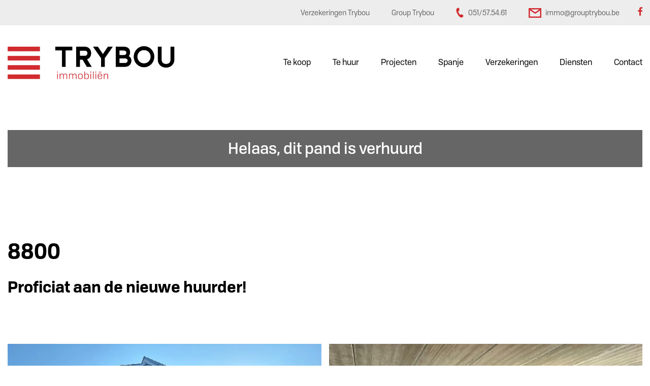

--- FILE ---
content_type: text/html; charset=utf-8
request_url: https://www.immotrybou.be/detail/te-huur-duplex-appartement-roeselare/6484562
body_size: 10139
content:

<!DOCTYPE html>
<html lang="nl-BE">
<head>

    <meta charset="utf-8">
    <meta name="robots" content="noodp">
    <meta name="googlebot" content="noodp">
    <meta http-equiv="X-UA-Compatible" content="IE=edge">
    <meta name="description" content="Rustig gelegen, ruim duplex-appartement op een boogscheut van het station. ... " />
    <meta name="viewport" content="width=device-width, initial-scale=1.0, maximum-scale=1.0, user-scalable=no" />

    <title>Te huur - Duplex in Roeselare - IMMO TRYBOU BV</title>

    

    <link rel="canonical" href="https://www.immotrybou.be/detail/te-huur-duplex-appartement-roeselare/6484562" />

        <link rel="shortcut icon" href="https://skarabeewebp.cdn.360.zabun.be/filestore/031156190074153196032253176175016137016036184118" type="image/x-icon" />
            <link rel="apple-touch-icon" href="https://skarabeewebp.cdn.360.zabun.be/filestore/192065247053240006079194186114099188217081164093" />
            <link rel="apple-touch-icon" sizes="72x72" href="https://skarabeewebp.cdn.360.zabun.be/filestore/089096030046132115023190158092126039136034005101" />
            <link rel="apple-touch-icon" sizes="114x114" href="https://skarabeewebp.cdn.360.zabun.be/filestore/136059083007201004085026083120198074144030054013" />
            <link rel="apple-touch-icon" sizes="144x144" href="https://skarabeewebp.cdn.360.zabun.be/filestore/016219037059123014114082134040197009200083169209" />
            <link href='https://fonts.googleapis.com/css?family=PT+Sans:400,400italic,700|Montserrat:400,700' rel='stylesheet' type='text/css'>

    <link rel='stylesheet' href='/Views/Templates/ResponsivePersonal4/Styles/icons.css' type='text/css'>
    <link rel='stylesheet' href='/Views/Templates/ResponsivePersonal4/Styles/extra.css?gdpr=202506031' type='text/css'>
    
    
        <link rel="stylesheet" href="/Views/Templates/ResponsivePersonal4/Styles/header.min.css?select=202506031" type="text/css" />



    <link rel="stylesheet" href="/Views/Sites/Trybou/Styles/specific.min.css?marker20240917=202506031" type="text/css" />
    <link rel="stylesheet" href="/Views/Templates/ResponsivePersonal4/Styles/editor.min.css?gdpr4=202506031" type="text/css" />

    
        

    
	<!--FB metatags -->
    <meta property="og:title" content="Duplex Verhuurd - Sint-Hubrechtsstraat 40/2.2, 8800 Roeselare " />
    <meta property="og:description" content="Rustig gelegen, ruim duplex-appartement op een boogscheut van het station.Het appartement bestaat uit:2de verdieping: Ruime leefruimte met volledig ingerichte open keuken - technische berging - toilet - slaapkamer - badkamer met ligbad, inloopdouche " />
    <meta property="og:image" content="https://skarabeewebp.cdn.360.zabun.be/filestore/092084119201061008200227254229196135070235253251" />
    <meta property="og:type" content="website" />
    <meta property="og:site_name" content="IMMO TRYBOU BV " />
    <meta property="og:url" content="https://www.immotrybou.be/detail/te-huur-duplex-appartement-roeselare/6484562" />
    <meta property="og:locale" content="nl_BE" />
	<!--GOOGLE +1 metatags -->
	<meta itemprop="name" content="IMMO TRYBOU BV " />
    <meta itemprop="description" content="Rustig gelegen, ruim duplex-appartement op een boogscheut van het station.Het appartement bestaat uit:2de verdieping: Ruime leefruimte met volledig ingerichte open keuken - technische berging - toilet - slaapkamer - badkamer met ligbad, inloopdouche " />
    <meta itemprop="image" content="https://skarabeewebp.cdn.360.zabun.be/filestore/092084119201061008200227254229196135070235253251" />
	<!-- Twitter metatags -->
	<meta name="twitter:card" content="summary_large_image" />
	<meta name="twitter:site" content="IMMO TRYBOU BV " />
	<meta name="twitter:title" content="Duplex Verhuurd - Sint-Hubrechtsstraat 40/2.2, 8800 Roeselare " />
	<meta name="twitter:description" content="Rustig gelegen, ruim duplex-appartement op een boogscheut van het station.Het appartement bestaat uit:2de verdieping: Ruime leefruimte met volledig ingerichte open keuken - technische berging - toilet - slaapkamer - badkamer met ligbad, inloopdouche " />
	<meta name="twitter:image" content="https://skarabeewebp.cdn.360.zabun.be/filestore/092084119201061008200227254229196135070235253251" />

    
    
    <!-- Global site tag (gtag.js) - Google Analytics --><script async src="https://www.googletagmanager.com/gtag/js?id=UA-55655872-3"></script><script>
  window.dataLayer = window.dataLayer || [];
  function gtag(){dataLayer.push(arguments);}
  gtag('js', new Date());
  gtag('config', 'UA-55655872-3');
</script><!-- Google tag (gtag.js) --><script async src="https://www.googletagmanager.com/gtag/js?id=G-JQRTNFDNXW"></script><script>
  window.dataLayer = window.dataLayer || [];
  function gtag(){dataLayer.push(arguments);}
  gtag('js', new Date());

  gtag('config', 'G-JQRTNFDNXW');
</script>
<style type="text/css">body.contact.contact #team:not(.slideshow):not(.cta-subscribe):not(.switch) {
    padding-bottom: 60px;
}
</style>

    

    <!--[if lt IE 9]>
        <style>
            .browser-warning{display:block;}
        </style>
    <![endif]-->

    


</head>
<body class="publication_detail detail" id="top">


        <div class="alert alert-danger alert--upgrade">
            U gebruikt een <strong>verouderde</strong> internetbrowser. <br>
            We raden u aan om de <a class="alert-link" href="http://browsehappy.com/">meest recente internetbrowser te installeren</a> voor de beste weergave van deze website. <br>
            Een internetbrowser die up to date is, staat ook garant voor veilig surfen.
        </div>


    

    
    

    <header class="navbar navbar-default navbar-fixed-top">
        <section class="top">
            <div class="container">
                <div class="row">
                    <div class="col-sm-6">
                        

    <a class="header-info__item header-info__item--1" href="https://www.verzekeringentrybou.be/" title="Verzekeringen Trybou" >
        
        <span>Verzekeringen Trybou</span>
    </a>
    <a class="header-info__item header-info__item--2" href="https://www.grouptrybou.be/" title="Group Trybou" >
        
        <span>Group Trybou</span>
    </a>
    <a class="header-info__item header-info__item--3" href="tel:003251575461" title="051/57.54.61" >
        <i class='icon-mobile'></i>
        <span>051/57.54.61</span>
    </a>
    <a class="header-info__item header-info__item--4" href="mailto:immo@grouptrybou.be" title="immo@grouptrybou.be" >
        <i class='icon-mail'></i>
        <span>immo@grouptrybou.be</span>
    </a>

                    </div>
                    <div class="col-sm-6 text-right hidden-xs">
                        <a href='https://www.facebook.com/GroupTrybou/' target='_blank' title='Facebook' data-ga-id='link_facebook'><span class='volg_ons'></span><i class='icon-facebook'></i></a>  

                        

  
                    </div>
                </div>
            </div>
        </section>
        <section class="nav-wrapper">
            <div class="container">
                <figure>
                    <a href="/" title="IMMO TRYBOU BV">
                        <img alt="Logo" src="https://skarabeewebp.cdn.360.zabun.be/filestore/153116202064200181128067159118109172193146092013" srcset="https://skarabeewebp.cdn.360.zabun.be/filestore/153116202064200181128067159118109172193146092013, https://skarabeewebp.cdn.360.zabun.be/filestore/245056219084176043173084249035035183124067104047 2x" />
                    </a>
                </figure>

                

	<nav id="nav-mobile">
		<a href="#" title="Menu"><i class="icon-menu"></i></a>
	</nav>

<nav id="nav-desktop">
		<ul>
				<li>
<a class="" href="/te-koop" title="Te koop" >Te koop</a>
				</li>
				<li>
<a class="" href="/te-huur" title="Te huur" >Te huur</a>
				</li>
				<li>
<a class="" href="/projecten" title="Projecten" >Projecten</a>
				</li>
				<li>
<a class="" href="/spanje" title="Spanje" >Spanje</a>
				</li>
				<li>
<a class="" href="https://www.verzekeringentrybou.be" title="Verzekeringen" target='_blank'>Verzekeringen</a>
				</li>
				<li>
<a class="" href="/diensten" title="Diensten" >Diensten</a>
				</li>
				<li>
<a class="" href="/contact" title="Contact" >Contact</a>
				</li>
		</ul>
</nav>
  
            </div>
        </section>

    </header>
 

    <div id="sb-site">

        <div class="renderbody">







<section class="container switch">


<div class="row">
    <div class="col-sm-6">
    </div>
    <div class="col-sm-6 text-right">
            </div>
</div>
    

    <div class="row isSoldOrRented">
        <div class="col-xs-12 text-center">
            <h2>
                Helaas, dit pand is verhuurd
            </h2>
        </div>
    </div>

</section>


<section class="container head">



    <h1>
                8800
        <strong class="head-price">
        </strong>
    </h1>
        <h2 class="h2">
            

    <label class="label label-isSoldOrRented">Proficiat aan de nieuwe huurder!</label>



        </h2>


</section>







<section class="container pictures">
    <div class="row text-center">
        <div class="col-xs-12">
                    <div id="owl-pic-pictures" class="owl-carousel">
                            <a href="https://skarabeewebp.cdn.360.zabun.be/filestore/092084119201061008200227254229196135070235253251" class="gallery" title="Rustig gelegen, ruim duplex-appartement op een boogscheut van het station. ">
                                



    <picture class="owl-item">
            <source media=(min-width:575px) data-srcset="https://skarabeewebp.cdn.360.zabun.be/filestore/092084119201061008200227254229196135070235253251/medium" type="image/webp">
                <source media="(max-width:575px)" data-srcset="https://skarabeewebp.cdn.360.zabun.be/filestore/092084119201061008200227254229196135070235253251/small" type="image/webp">
            <source media=(min-width:575px) data-srcset="https://skarabeewebp.cdn.360.zabun.be/filestore/092084119201061008200227254229196135070235253251/medium/fallback">
                <source media="(max-width:575px)" data-srcset="https://skarabeewebp.cdn.360.zabun.be/filestore/092084119201061008200227254229196135070235253251/small/fallback">

            <img alt="Rustig gelegen, ruim duplex-appartement op een boogscheut van het station. " class=" lazyload cms-webp-format" data-src="https://skarabeewebp.cdn.360.zabun.be/filestore/092084119201061008200227254229196135070235253251/medium/fallback" loading="lazy" >
    </picture>

                            </a>
                            <a href="https://skarabeewebp.cdn.360.zabun.be/filestore/214107032063089079120160195035002176144130126042" class="gallery" title="Rustig gelegen, ruim duplex-appartement op een boogscheut van het station. ">
                                



    <picture class="owl-item">
            <source media=(min-width:575px) data-srcset="https://skarabeewebp.cdn.360.zabun.be/filestore/214107032063089079120160195035002176144130126042/medium" type="image/webp">
                <source media="(max-width:575px)" data-srcset="https://skarabeewebp.cdn.360.zabun.be/filestore/214107032063089079120160195035002176144130126042/small" type="image/webp">
            <source media=(min-width:575px) data-srcset="https://skarabeewebp.cdn.360.zabun.be/filestore/214107032063089079120160195035002176144130126042/medium/fallback">
                <source media="(max-width:575px)" data-srcset="https://skarabeewebp.cdn.360.zabun.be/filestore/214107032063089079120160195035002176144130126042/small/fallback">

            <img alt="Rustig gelegen, ruim duplex-appartement op een boogscheut van het station. " class=" lazyload cms-webp-format" data-src="https://skarabeewebp.cdn.360.zabun.be/filestore/214107032063089079120160195035002176144130126042/medium/fallback" loading="lazy" >
    </picture>

                            </a>
                            <a href="https://skarabeewebp.cdn.360.zabun.be/filestore/002086075232100123053082191149231007122132208120" class="gallery" title="Rustig gelegen, ruim duplex-appartement op een boogscheut van het station. ">
                                



    <picture class="owl-item">
            <source media=(min-width:575px) data-srcset="https://skarabeewebp.cdn.360.zabun.be/filestore/002086075232100123053082191149231007122132208120/medium" type="image/webp">
                <source media="(max-width:575px)" data-srcset="https://skarabeewebp.cdn.360.zabun.be/filestore/002086075232100123053082191149231007122132208120/small" type="image/webp">
            <source media=(min-width:575px) data-srcset="https://skarabeewebp.cdn.360.zabun.be/filestore/002086075232100123053082191149231007122132208120/medium/fallback">
                <source media="(max-width:575px)" data-srcset="https://skarabeewebp.cdn.360.zabun.be/filestore/002086075232100123053082191149231007122132208120/small/fallback">

            <img alt="Rustig gelegen, ruim duplex-appartement op een boogscheut van het station. " class=" lazyload cms-webp-format" data-src="https://skarabeewebp.cdn.360.zabun.be/filestore/002086075232100123053082191149231007122132208120/medium/fallback" loading="lazy" >
    </picture>

                            </a>
                            <a href="https://skarabeewebp.cdn.360.zabun.be/filestore/075123108019107093035054087123129124129085170230" class="gallery" title="Rustig gelegen, ruim duplex-appartement op een boogscheut van het station. ">
                                



    <picture class="owl-item">
            <source media=(min-width:575px) data-srcset="https://skarabeewebp.cdn.360.zabun.be/filestore/075123108019107093035054087123129124129085170230/medium" type="image/webp">
                <source media="(max-width:575px)" data-srcset="https://skarabeewebp.cdn.360.zabun.be/filestore/075123108019107093035054087123129124129085170230/small" type="image/webp">
            <source media=(min-width:575px) data-srcset="https://skarabeewebp.cdn.360.zabun.be/filestore/075123108019107093035054087123129124129085170230/medium/fallback">
                <source media="(max-width:575px)" data-srcset="https://skarabeewebp.cdn.360.zabun.be/filestore/075123108019107093035054087123129124129085170230/small/fallback">

            <img alt="Rustig gelegen, ruim duplex-appartement op een boogscheut van het station. " class=" lazyload cms-webp-format" data-src="https://skarabeewebp.cdn.360.zabun.be/filestore/075123108019107093035054087123129124129085170230/medium/fallback" loading="lazy" >
    </picture>

                            </a>
                            <a href="https://skarabeewebp.cdn.360.zabun.be/filestore/236225230133194134113181156241012071041232121091" class="gallery" title="Rustig gelegen, ruim duplex-appartement op een boogscheut van het station. ">
                                



    <picture class="owl-item">
            <source media=(min-width:575px) data-srcset="https://skarabeewebp.cdn.360.zabun.be/filestore/236225230133194134113181156241012071041232121091/medium" type="image/webp">
                <source media="(max-width:575px)" data-srcset="https://skarabeewebp.cdn.360.zabun.be/filestore/236225230133194134113181156241012071041232121091/small" type="image/webp">
            <source media=(min-width:575px) data-srcset="https://skarabeewebp.cdn.360.zabun.be/filestore/236225230133194134113181156241012071041232121091/medium/fallback">
                <source media="(max-width:575px)" data-srcset="https://skarabeewebp.cdn.360.zabun.be/filestore/236225230133194134113181156241012071041232121091/small/fallback">

            <img alt="Rustig gelegen, ruim duplex-appartement op een boogscheut van het station. " class=" lazyload cms-webp-format" data-src="https://skarabeewebp.cdn.360.zabun.be/filestore/236225230133194134113181156241012071041232121091/medium/fallback" loading="lazy" >
    </picture>

                            </a>
                            <a href="https://skarabeewebp.cdn.360.zabun.be/filestore/144062117142001041200220160014124014125159095050" class="gallery" title="Rustig gelegen, ruim duplex-appartement op een boogscheut van het station. ">
                                



    <picture class="owl-item">
            <source media=(min-width:575px) data-srcset="https://skarabeewebp.cdn.360.zabun.be/filestore/144062117142001041200220160014124014125159095050/medium" type="image/webp">
                <source media="(max-width:575px)" data-srcset="https://skarabeewebp.cdn.360.zabun.be/filestore/144062117142001041200220160014124014125159095050/small" type="image/webp">
            <source media=(min-width:575px) data-srcset="https://skarabeewebp.cdn.360.zabun.be/filestore/144062117142001041200220160014124014125159095050/medium/fallback">
                <source media="(max-width:575px)" data-srcset="https://skarabeewebp.cdn.360.zabun.be/filestore/144062117142001041200220160014124014125159095050/small/fallback">

            <img alt="Rustig gelegen, ruim duplex-appartement op een boogscheut van het station. " class=" lazyload cms-webp-format" data-src="https://skarabeewebp.cdn.360.zabun.be/filestore/144062117142001041200220160014124014125159095050/medium/fallback" loading="lazy" >
    </picture>

                            </a>
                            <a href="https://skarabeewebp.cdn.360.zabun.be/filestore/114004143152183240131030241004181203189234047020" class="gallery" title="Rustig gelegen, ruim duplex-appartement op een boogscheut van het station. ">
                                



    <picture class="owl-item">
            <source media=(min-width:575px) data-srcset="https://skarabeewebp.cdn.360.zabun.be/filestore/114004143152183240131030241004181203189234047020/medium" type="image/webp">
                <source media="(max-width:575px)" data-srcset="https://skarabeewebp.cdn.360.zabun.be/filestore/114004143152183240131030241004181203189234047020/small" type="image/webp">
            <source media=(min-width:575px) data-srcset="https://skarabeewebp.cdn.360.zabun.be/filestore/114004143152183240131030241004181203189234047020/medium/fallback">
                <source media="(max-width:575px)" data-srcset="https://skarabeewebp.cdn.360.zabun.be/filestore/114004143152183240131030241004181203189234047020/small/fallback">

            <img alt="Rustig gelegen, ruim duplex-appartement op een boogscheut van het station. " class=" lazyload cms-webp-format" data-src="https://skarabeewebp.cdn.360.zabun.be/filestore/114004143152183240131030241004181203189234047020/medium/fallback" loading="lazy" >
    </picture>

                            </a>
                            <a href="https://skarabeewebp.cdn.360.zabun.be/filestore/166220014072064204125083201091187216183020105066" class="gallery" title="Rustig gelegen, ruim duplex-appartement op een boogscheut van het station. ">
                                



    <picture class="owl-item">
            <source media=(min-width:575px) data-srcset="https://skarabeewebp.cdn.360.zabun.be/filestore/166220014072064204125083201091187216183020105066/medium" type="image/webp">
                <source media="(max-width:575px)" data-srcset="https://skarabeewebp.cdn.360.zabun.be/filestore/166220014072064204125083201091187216183020105066/small" type="image/webp">
            <source media=(min-width:575px) data-srcset="https://skarabeewebp.cdn.360.zabun.be/filestore/166220014072064204125083201091187216183020105066/medium/fallback">
                <source media="(max-width:575px)" data-srcset="https://skarabeewebp.cdn.360.zabun.be/filestore/166220014072064204125083201091187216183020105066/small/fallback">

            <img alt="Rustig gelegen, ruim duplex-appartement op een boogscheut van het station. " class=" lazyload cms-webp-format" data-src="https://skarabeewebp.cdn.360.zabun.be/filestore/166220014072064204125083201091187216183020105066/medium/fallback" loading="lazy" >
    </picture>

                            </a>
                            <a href="https://skarabeewebp.cdn.360.zabun.be/filestore/163139235219154164076250178152139169065190007095" class="gallery" title="Rustig gelegen, ruim duplex-appartement op een boogscheut van het station. ">
                                



    <picture class="owl-item">
            <source media=(min-width:575px) data-srcset="https://skarabeewebp.cdn.360.zabun.be/filestore/163139235219154164076250178152139169065190007095/medium" type="image/webp">
                <source media="(max-width:575px)" data-srcset="https://skarabeewebp.cdn.360.zabun.be/filestore/163139235219154164076250178152139169065190007095/small" type="image/webp">
            <source media=(min-width:575px) data-srcset="https://skarabeewebp.cdn.360.zabun.be/filestore/163139235219154164076250178152139169065190007095/medium/fallback">
                <source media="(max-width:575px)" data-srcset="https://skarabeewebp.cdn.360.zabun.be/filestore/163139235219154164076250178152139169065190007095/small/fallback">

            <img alt="Rustig gelegen, ruim duplex-appartement op een boogscheut van het station. " class=" lazyload cms-webp-format" data-src="https://skarabeewebp.cdn.360.zabun.be/filestore/163139235219154164076250178152139169065190007095/medium/fallback" loading="lazy" >
    </picture>

                            </a>
                            <a href="https://skarabeewebp.cdn.360.zabun.be/filestore/105175160111001125087028098212058088031165150171" class="gallery" title="Rustig gelegen, ruim duplex-appartement op een boogscheut van het station. ">
                                



    <picture class="owl-item">
            <source media=(min-width:575px) data-srcset="https://skarabeewebp.cdn.360.zabun.be/filestore/105175160111001125087028098212058088031165150171/medium" type="image/webp">
                <source media="(max-width:575px)" data-srcset="https://skarabeewebp.cdn.360.zabun.be/filestore/105175160111001125087028098212058088031165150171/small" type="image/webp">
            <source media=(min-width:575px) data-srcset="https://skarabeewebp.cdn.360.zabun.be/filestore/105175160111001125087028098212058088031165150171/medium/fallback">
                <source media="(max-width:575px)" data-srcset="https://skarabeewebp.cdn.360.zabun.be/filestore/105175160111001125087028098212058088031165150171/small/fallback">

            <img alt="Rustig gelegen, ruim duplex-appartement op een boogscheut van het station. " class=" lazyload cms-webp-format" data-src="https://skarabeewebp.cdn.360.zabun.be/filestore/105175160111001125087028098212058088031165150171/medium/fallback" loading="lazy" >
    </picture>

                            </a>
                            <a href="https://skarabeewebp.cdn.360.zabun.be/filestore/148227035019156053055178059138088120216104173211" class="gallery" title="Rustig gelegen, ruim duplex-appartement op een boogscheut van het station. ">
                                



    <picture class="owl-item">
            <source media=(min-width:575px) data-srcset="https://skarabeewebp.cdn.360.zabun.be/filestore/148227035019156053055178059138088120216104173211/medium" type="image/webp">
                <source media="(max-width:575px)" data-srcset="https://skarabeewebp.cdn.360.zabun.be/filestore/148227035019156053055178059138088120216104173211/small" type="image/webp">
            <source media=(min-width:575px) data-srcset="https://skarabeewebp.cdn.360.zabun.be/filestore/148227035019156053055178059138088120216104173211/medium/fallback">
                <source media="(max-width:575px)" data-srcset="https://skarabeewebp.cdn.360.zabun.be/filestore/148227035019156053055178059138088120216104173211/small/fallback">

            <img alt="Rustig gelegen, ruim duplex-appartement op een boogscheut van het station. " class=" lazyload cms-webp-format" data-src="https://skarabeewebp.cdn.360.zabun.be/filestore/148227035019156053055178059138088120216104173211/medium/fallback" loading="lazy" >
    </picture>

                            </a>
                            <a href="https://skarabeewebp.cdn.360.zabun.be/filestore/152232137149032086097157128131253175000245090012" class="gallery" title="Rustig gelegen, ruim duplex-appartement op een boogscheut van het station. ">
                                



    <picture class="owl-item">
            <source media=(min-width:575px) data-srcset="https://skarabeewebp.cdn.360.zabun.be/filestore/152232137149032086097157128131253175000245090012/medium" type="image/webp">
                <source media="(max-width:575px)" data-srcset="https://skarabeewebp.cdn.360.zabun.be/filestore/152232137149032086097157128131253175000245090012/small" type="image/webp">
            <source media=(min-width:575px) data-srcset="https://skarabeewebp.cdn.360.zabun.be/filestore/152232137149032086097157128131253175000245090012/medium/fallback">
                <source media="(max-width:575px)" data-srcset="https://skarabeewebp.cdn.360.zabun.be/filestore/152232137149032086097157128131253175000245090012/small/fallback">

            <img alt="Rustig gelegen, ruim duplex-appartement op een boogscheut van het station. " class=" lazyload cms-webp-format" data-src="https://skarabeewebp.cdn.360.zabun.be/filestore/152232137149032086097157128131253175000245090012/medium/fallback" loading="lazy" >
    </picture>

                            </a>
                    </div>
        </div>
    </div>
</section>


<section class="container publication">
        <div class="row">
            <div class="col-xs-12">
                <ul class="nav nav-tabs">
                        <li role="presentation" data-open="description"><a href="#" title="Omschrijving">Omschrijving</a></li>
                                                                                                                                                                                                                                                
                    <li class="sidetab">
                        <span class="socialicons"></span>
                        
                        
                    </li>
                </ul>


            </div>
        </div>
    

    <div class="row tab description" id="description">
            <div class="col-xs-12">

<h2 class="ui-helper-hidden-accessible">Omschrijving</h2>

            <h3>Rustig gelegen, ruim duplex-appartement op een boogscheut van het station.</h3>
        <p>Rustig gelegen, ruim duplex-appartement op een boogscheut van het station.<br /><br />Het appartement bestaat uit:<br />2de verdieping: Ruime leefruimte met volledig ingerichte open keuken - technische berging - toilet - slaapkamer - badkamer met ligbad, inloopdouche en dubbele wastafel - groot zonneterras.<br />3de verdieping: 2 slaapkamers - berging.<br /><br />Centrale verwarming op aardgas - radiatoren.<br /><br />Bijhuren privatieve autostandplaats: 65 euro/maand.<br /><br />Exclusief syndickosten: 65 euro/maand.<br /><br />Vrij vanaf 1 september 2023</p>
        <br />

    </div>
</div>
                        
            
    
</section>

    <section class="cta-subscribe">
        <div class="container">
            <div class="row">
                <em class="col-xs-12 text-center">
                    Niet gevonden wat u zocht? Schrijf u dan vrijblijvend in op onze nieuwsbrief en blijf op de hoogte van ons recentste aanbod.<br />
                    <a href="/schrijf-u-in" class="btn btn-default btn-highlight" title="Schrijf u in">
                        Schrijf u in
                    </a>
                </em>
            </div>
        </div>
    </section>


            
        </div>




<footer>
        <section class="logo-wrapper text-center">
            <div class="container">
<div>Erkend vastgoedmakelaar BIV belgie 205.606 en&nbsp;508.119 - Ondernemingsnummer BTW BE 0751.723.175</div>            </div>
        </section>

    <section class="info-wrapper text-center">
        <div class="container">
            <div class="row large">
                <div class="col-sm-4 col-md-5">
                    <figure>
                        <a href="/" title="IMMO TRYBOU BV">
                            <img alt="" src="https://skarabeewebp.cdn.360.zabun.be/filestore/086199018200015214209050185184011004158145059212" srcset="https://skarabeewebp.cdn.360.zabun.be/filestore/086199018200015214209050185184011004158145059212, https://skarabeewebp.cdn.360.zabun.be/filestore/037075083029093232082214113001065091080078021164 2x" />
                        </a>
                    </figure>
                </div>
                <div class="col-sm-8 col-md-7">
                    <div class="row">
                        <div class="col-sm-6 col-md-5 large_sitemap">
                            <h4 class='large_ttl'>Trybou</h4>
                                <div>
                                    <a href="/te-koop" class="large_link">Panden te koop</a>
                                </div>
                                <div>
                                    <a href="/te-huur" class="large_link">Panden te huur</a>
                                </div>
                                <div>
                                    <a href="/projecten" class="large_link">Projecten</a>
                                </div>
                                <div>
                                    <a href="/spanje" class="large_link">Vastgoed in spanje</a>
                                </div>
                                <div>
                                    <a href="/verkopen" class="large_link">Verkopen met Trybou</a>
                                </div>
                                <div>
                                    <a href="https://www.verzekeringentrybou.be/" class="large_link">Verzekeringen Trybou</a>
                                </div>
                                <div>
                                    <a href="https://www.grouptrybou.be/" class="large_link">Kredieten &amp; beleggingen</a>
                                </div>
                                <div>
                                    <a href="https://www.grouptrybou.be/jobs" class="large_link">Werken bij Trybou</a>
                                </div>
                                <div>
                                    <a href="/referenties" class="large_link">Referenties</a>
                                </div>
                        </div>
                        <div class="col-sm-6 col-md-5 large_info">
                            <h4 class='large_ttl'>Contact</h4> 
<div><a href="tel:+3251575461">051 57 54 61</a></div><div><a href="mailto:immo@grouptrybou.be">immo@grouptrybou.be</a></div><div><a href="https://www.grouptrybou.be/">Group Trybou</a></div>                        </div>
                    </div>
                </div>
            </div>

            

            <div class="row small">
                © 2026 - 
                IMMO TRYBOU BV - 

                <a href="https://www.zabun.be" target="_blank" title="Zabun">Developed by Zabun</a> -
                <a href="http://extranet.skarabee.be/public/custom-sites/disclaimer_nl_201x.html" target="_blank" title="Disclaimer">Disclaimer</a> -
                <a href="http://extranet.skarabee.be/public/custom-sites/privacy_nl.html" target="_blank" title="Privacy policy">Privacy policy</a>
            </div>
        </div>
    </section>
</footer>

    <a href="#top" id="gototop" title="Terug naar boven"><i class="icon-up"></i><span>Terug naar boven</span></a>
    </div>





<div class="sb-slidebar sb-right sb-style-overlay sb-width-custom" data-sb-width="100%">
    <a href="#" class="sb-close" title="Sluit menu">
        <i class="icon-close"></i> Sluit menu
    </a>
	<span class="company">		
		IMMO TRYBOU BV
	</span>
    
    


<nav id="nav-desktop">
		<ul>
				<li>
<a class="" href="/te-koop" title="Te koop" >Te koop</a>
				</li>
				<li>
<a class="" href="/te-huur" title="Te huur" >Te huur</a>
				</li>
				<li>
<a class="" href="/projecten" title="Projecten" >Projecten</a>
				</li>
				<li>
<a class="" href="/spanje" title="Spanje" >Spanje</a>
				</li>
				<li>
<a class="" href="https://www.verzekeringentrybou.be" title="Verzekeringen" target='_blank'>Verzekeringen</a>
				</li>
				<li>
<a class="" href="/diensten" title="Diensten" >Diensten</a>
				</li>
				<li>
<a class="" href="/contact" title="Contact" >Contact</a>
				</li>
		</ul>
</nav>
  

    <nav class="small clearfix">
        <ul>
            <li class="one-line">
                


            </li>

            <li>&nbsp;</li>

            

<li>    <a class="header-info__item header-info__item--1" href="https://www.verzekeringentrybou.be/" title="Verzekeringen Trybou" >
        
        <span>Verzekeringen Trybou</span>
    </a>
</li><li>    <a class="header-info__item header-info__item--2" href="https://www.grouptrybou.be/" title="Group Trybou" >
        
        <span>Group Trybou</span>
    </a>
</li><li>    <a class="header-info__item header-info__item--3" href="tel:003251575461" title="051/57.54.61" >
        <i class='icon-mobile'></i>
        <span>051/57.54.61</span>
    </a>
</li><li>    <a class="header-info__item header-info__item--4" href="mailto:immo@grouptrybou.be" title="immo@grouptrybou.be" >
        <i class='icon-mail'></i>
        <span>immo@grouptrybou.be</span>
    </a>
</li>

            <li>&nbsp;</li>

            <li class="one-line">
                <a href='https://www.facebook.com/GroupTrybou/' target='_blank' title='Facebook' data-ga-id='link_facebook'><span class='volg_ons'></span><i class='icon-facebook'></i></a>
            </li>
        </ul>
    </nav>
</div>



<div id="msg-cookie-container" style="display:none;">
    <span id="msg-cookie-txt">Deze website maakt gebruik van cookies om de website te analyseren en het gebruiksgemak te vergroten. Door gebruik te maken van deze website geeft u toestemming voor het gebruik van cookies.</span>
    <div id="msg-cookie-btn">Ja, ik ga akkoord</div>
</div>
    

    <input type="hidden" id="CMS_searchHolidayRentOptions" value="False" />
    <input type="hidden" id="CMS_isPrint" value="False" />
    <input type="hidden" id="CMS_isHolidayRentDetail" value="False" />
    <input type="hidden" id="CMS_showPopup" value="False" />
    <input type="hidden" id="CMS_popupCookie" value="61" />
    <input type="hidden" id="CMS_popupImages" value="False" />
    <input type="hidden" id="CMS_enableCookieConsent" value="False" />

        <script type="text/javascript" src="https://staticstnew.skarabee.net/Views/Templates/ResponsivePersonal4/Scripts/RP4Bundle.min.js?select=202506031"></script>

    <script type="text/javascript" src="https://staticstnew.skarabee.net/Views/Templates/ResponsivePersonal4/Scripts/functions.min.js?swipe1=202506031"></script>
            <script type="text/javascript" src="https://staticstnew.skarabee.net/Views/Sites/Trybou/Scripts/extraFunctions.js?flex3=202506031"></script>

            <script type="text/javascript" src="https://cdnjs.cloudflare.com/ajax/libs/clipboard.js/2.0.0/clipboard.min.js"></script>

        <script>
            Skarabee.QueryUrl='/query';
    </script>


    


        <script>
            PR4.detail.init({
                isCarousel: "True",
                owlShowNav: "false",
                showDots: "true",
                owlItems: "1000",
                foto360Url: "",
                socialMedia: "",
                pageTitle: "Duplex Verhuurd - Sint-Hubrechtsstraat 40/2.2, 8800 Roeselare",
                showShortUrl: "False"
            });


                       


        </script>




        
        <script type="application/ld+json"> {"@context":"http://schema.org","id":"http://www.immotrybou.be/detail/te-huur-duplex-appartement-roeselare/6484562","url":"http://www.immotrybou.be/detail/te-huur-duplex-appartement-roeselare/6484562","name":"Roeselare Sint-Hubrechtsstraat 40 2.2","description":"Rustig gelegen, ruim duplex-appartement op een boogscheut van het station.\r\n\r\nHet appartement bestaat uit:\r\n2de verdieping: Ruime leefruimte met volledig ingerichte open keuken - technische berging - toilet - slaapkamer - badkamer met ligbad, inloopdouche en dubbele wastafel - groot zonneterras.\r\n3de verdieping: 2 slaapkamers - berging.\r\n\r\nCentrale verwarming op aardgas - radiatoren.\r\n\r\nBijhuren privatieve autostandplaats: 65 euro/maand.\r\n\r\nExclusief syndickosten: 65 euro/maand.\r\n\r\nVrij vanaf 1 september 2023","image":["https://skarabeewebp.cdn.360.zabun.be/filestore/092084119201061008200227254229196135070235253251"],"geo":{"latitude":"50.947784","longitude":"3.132744","address":{"streetAddress":"Sint-Hubrechtsstraat 40","addressLocality":"40 Sint-Hubrechtsstraat","postalCode":"8800","addressRegion":"Roeselare","addressCountry":"BE","@type":"PostalAddress"},"@type":"GeoCoordinates"},"additionalProperty":[{"value":"200,00 m²","name":"Bewoonbare opp.","@type":"PropertyValue"},{"value":"3","name":"Slaapkamers","@type":"PropertyValue"},{"value":"1","name":"Badkamers","@type":"PropertyValue"},{"value":"Neen","name":"Tuin","@type":"PropertyValue"},{"value":"Ja","name":"Garage","@type":"PropertyValue"}],"@type":"Apartment"} </script><script type="application/ld+json"> {"mainEntity":{"url":"http://www.immotrybou.be/detail/te-huur-duplex-appartement-roeselare/6484562","@context":"http://schema.org","name":"Roeselare Sint-Hubrechtsstraat 40 2.2","@type":"OfferCatalog"},"offers":[{"url":"http://www.immotrybou.be/detail/te-huur-duplex-appartement-roeselare/6484562","price":"0","priceCurrency":"EUR","availability":"http://schema.org/OutOfStock","validFrom":"22/06/2023 9:01:27","priceValidUntil":"2/03/2026 0:00:00","itemCondition":"http://schema.org/UsedCondition","seller":{"name":"IMMO TRYBOU BV","@type":"Organization"},"@type":"Offer"}],"@context":"http://schema.org","@type":"RealEstateListing"} </script>
    

        

    
<script>
    $(document).ready(function () {


    });


    //Leaflet
    var useLeaflet = false;
    var hasImg = true;
    var arrayLat = [50.870440,50.854500,50.975900];
    var arrayLng = [2.890410,2.728830,2.951020];
    var arrayImg = ["https://skarabeewebp.cdn.360.zabun.be/filestore/015194047086160067103191067040022075192109213022","https://skarabeewebp.cdn.360.zabun.be/filestore/164201099143150119046164016215236121164148252197","https://skarabeewebp.cdn.360.zabun.be/filestore/071000119136134045143016180134174162020183247228"];

    function createMarker(map, lat, lng, myIcon, img) {
      var marker = L.marker([lat, lng], { icon: myIcon });
      if (hasImg) marker.bindPopup('<img src="' + img + '" alt="office" width="150" height="110">', { autoClose: false });

      marker.addTo(map).openPopup();
    }

    if (useLeaflet) {
        if (document.getElementById("map")) {

            var map = L.map("map", {
                center: [arrayLat[0], arrayLng[0]],
                zoom: 13,
                gestureHandling: true
            });

            L.tileLayer('https://tile.openstreetmap.org/{z}/{x}/{y}.png', {
                maxZoom: 25,
                attribution: '&copy; <a href="http://www.openstreetmap.org/copyright">OpenStreetMap</a>'
            }).addTo(map);

            //Array klaarzetten om markers lat/long op te vangen
            var boundsArray = [];

            var myIcon = L.divIcon({ 
                className: 'custom--marker',
                iconSize: [32,40],
                iconAnchor: [16,39]
                });
            if (arrayLat.length == 1) {
                createMarker(map, arrayLat[0], arrayLng[0], myIcon, arrayImg[0]);
            } else {
                for (var i = 0; i < arrayLat.length; i++) {
                    boundsArray.push([arrayLat[i], arrayLng[i]]);
                    createMarker(map, arrayLat[i], arrayLng[i], myIcon, arrayImg[i]);
                }
            }

            //map fitbounds adhv. de lat en longs
            if (boundsArray.length != 0) map.fitBounds(boundsArray);


        }
    }

</script>



    

    
    
    
    <script type="application/ld+json"> {"@context":"http://schema.org","itemListElement":[{"position":1,"name":"Home","item":"https://www.immotrybou.be/","@type":"ListItem"},{"position":2,"name":"Te Huur","item":"https://www.immotrybou.be/te-huur","@type":"ListItem"},{"position":3,"name":"Detail Te Huur Duplex Appartement Roeselare","item":"https://www.immotrybou.be/detail/te-huur-duplex-appartement-roeselare/6484562","@type":"ListItem"}],"@type":"BreadcrumbList"} </script>


<script type="application/ld+json"> {"@context":"http://schema.org","url":"http://www.immotrybou.be","logo":"https://skarabeewebp.cdn.360.zabun.be/filestore/153116202064200181128067159118109172193146092013","contactPoint":[{"telephone":"+32 (0)51 70-35-17","contactType":"sales","areaServed":"NL-BE","@type":"ContactPoint"}],"@type":"Organization"} </script>    <script type="application/ld+json"> {"@context":"http://schema.org","name":"IMMO TRYBOU BV","url":"http://www.immotrybou.be","sameAs":["https://www.facebook.com/GroupTrybou/"],"@type":"Person"} </script>
    <script type="application/ld+json"> {"@context":"http://schema.org","image":["https://skarabeewebp.cdn.360.zabun.be/filestore/153116202064200181128067159118109172193146092013"],"@id":"627","name":"IMMO TRYBOU BV","address":{"streetAddress":"Eugène de Grootelaan","addressLocality":"Eugène de Grootelaan","addressRegion":"Houthulst","postalCode":"8650","addressCountry":"BE","@type":"PostalAddress"},"geo":{"latitude":50.9759,"longitude":2.95101,"@type":"GeoCoordinates"},"telephone":"051/70 35 17","potentialAction":{"target":{"urlTemplate":"https://www.immotrybou.be","inLanguage":["EN-US","NL-BE","FR-BE","DE-BE","NL-NL","FR-FR","DE-DE"],"actionPlatform":["http://schema.org/DesktopWebPlatform","http://schema.org/IOSPlatform","http://schema.org/AndroidPlatform"],"@type":"EntryPoint"},"result":{"name":"Visit website","@type":"Reservation"},"@type":"ReserveAction"},"priceRange":"$$","@type":"RealEstateAgent"} </script>
</body>
</html>


--- FILE ---
content_type: text/css
request_url: https://www.immotrybou.be/Views/Sites/Trybou/Styles/fonts.css
body_size: 119
content:
@font-face {
    font-family: 'TofinoWeb';
    src: url('../Fonts/tofino-light.woff') format('woff'),
         url('../Fonts/tofino-light.woff2') format('woff2'),
         url('../Fonts/tofino-light.ttf') format('truetype');
    font-weight: 200;
    font-style: normal;
}

@font-face {
    font-family: 'TofinoWeb';
    src: url('../Fonts/tofino-lightitalic.woff') format('woff'),
         url('../Fonts/tofino-lightitalic.woff2') format('woff2'),
         url('../Fonts/tofino-lightitalic.ttf') format('truetype');
    font-weight: 200;
    font-style: italic;
}

@font-face {
    font-family: 'TofinoWeb';
    src: url('../Fonts/tofino-book.woff') format('woff'),
         url('../Fonts/tofino-book.woff2') format('woff2'),
         url('../Fonts/tofino-book.ttf') format('truetype');
    font-weight: 300;
    font-style: normal;
}

@font-face {
    font-family: 'TofinoWeb';
    src: url('../Fonts/tofino-bookitalic.woff') format('woff'),
         url('../Fonts/tofino-bookitalic.woff2') format('woff2'),
         url('../Fonts/tofino-bookitalic.ttf') format('truetype');
    font-weight: 300;
    font-style: italic;
}

@font-face {
    font-family: 'TofinoWeb';
    src: url('../Fonts/tofino-regular.woff') format('woff'),
         url('../Fonts/tofino-regular.woff2') format('woff2'),
         url('../Fonts/tofino-regular.ttf') format('truetype');
    font-weight: 400;
    font-style: normal;
}

@font-face {
    font-family: 'TofinoWeb';
    src: url('../Fonts/tofino-regularitalic.woff') format('woff'),
         url('../Fonts/tofino-regularitalic.woff2') format('woff2'),
         url('../Fonts/tofino-regularitalic.ttf') format('truetype');
    font-weight: 400;
    font-style: italic;
}

@font-face {
    font-family: 'TofinoWeb';
    src: url('../Fonts/tofino-medium.woff') format('woff'),
         url('../Fonts/tofino-medium.woff2') format('woff2'),
         url('../Fonts/tofino-medium.ttf') format('truetype');
    font-weight: 500;
    font-style: normal;
}

@font-face {
    font-family: 'TofinoWeb';
    src: url('../Fonts/tofino-mediumitalic.woff') format('woff'),
         url('../Fonts/tofino-mediumitalic.woff2') format('woff2'),
         url('../Fonts/tofino-mediumitalic.ttf') format('truetype');
    font-weight: 500;
    font-style: italic;
}

@font-face {
    font-family: 'TofinoWeb';
    src: url('../Fonts/tofino-semibold.woff') format('woff'),
         url('../Fonts/tofino-semibold.woff2') format('woff2'),
         url('../Fonts/tofino-semibold.ttf') format('truetype');
    font-weight: 600;
    font-style: normal;
}

@font-face {
    font-family: 'TofinoWeb';
    src: url('../Fonts/tofino-semibolditalic.woff') format('woff'),
         url('../Fonts/tofino-semibolditalic.woff2') format('woff2'),
         url('../Fonts/tofino-semibolditalic.ttf') format('truetype');
    font-weight: 600;
    font-style: italic;
}

@font-face {
    font-family: 'TofinoWeb';
    src: url('../Fonts/tofino-bold.woff') format('woff'),
         url('../Fonts/tofino-bold.woff2') format('woff2'),
         url('../Fonts/tofino-bold.ttf') format('truetype');
    font-weight: 700;
    font-style: normal;
}

@font-face {
    font-family: 'TofinoWeb';
    src: url('../Fonts/tofino-bolditalic.woff') format('woff'),
         url('../Fonts/tofino-bolditalic.woff2') format('woff2'),
         url('../Fonts/tofino-bolditalic.ttf') format('truetype');
    font-weight: 700;
    font-style: italic;
}
